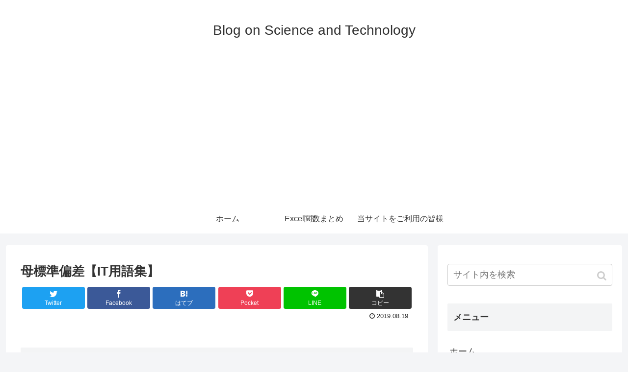

--- FILE ---
content_type: text/html; charset=UTF-8
request_url: https://tech.yokohama/1007/
body_size: 11115
content:
<!doctype html>
<html lang="ja">

<head>
  
  <meta charset="utf-8">

<meta http-equiv="X-UA-Compatible" content="IE=edge">

<meta name="HandheldFriendly" content="True">
<meta name="MobileOptimized" content="320">
<meta name="viewport" content="width=device-width, initial-scale=1.0, viewport-fit=cover"/>



<title>母標準偏差【IT用語集】  |  Blog on Science and Technology</title>
<!-- Jetpack Site Verification Tags -->
<meta name="google-site-verification" content="0MP3iVcyL0o8tmS2vOSlj1EsJhT0NhL_td-jDtCZMzs" />
<meta name="msvalidate.01" content="18133C1CC59C87B2B645592F83869222" />
<link rel='dns-prefetch' href='//ajax.googleapis.com' />
<link rel='dns-prefetch' href='//cdnjs.cloudflare.com' />
<link rel='dns-prefetch' href='//s0.wp.com' />
<link rel='dns-prefetch' href='//secure.gravatar.com' />
<link rel='dns-prefetch' href='//s.w.org' />
<link rel="alternate" type="application/rss+xml" title="Blog on Science and Technology &raquo; フィード" href="https://tech.yokohama/feed/" />
<link rel="alternate" type="application/rss+xml" title="Blog on Science and Technology &raquo; コメントフィード" href="https://tech.yokohama/comments/feed/" />
<link rel="alternate" type="application/rss+xml" title="Blog on Science and Technology &raquo; 母標準偏差【IT用語集】 のコメントのフィード" href="https://tech.yokohama/1007/feed/" />
<link rel='stylesheet' id='cocoon-style-css'  href='https://tech.yokohama/wp-content/themes/cocoon-master/style.css?ver=5.2.21&#038;fver=20210416085046' media='all' />
<style id='cocoon-style-inline-css'>
@media screen and (max-width:480px){.page-body{font-size:16px}}.main{width:860px}.sidebar{width:376px}@media screen and (max-width:1260px){ .wrap{width:auto}.main,.sidebar,.sidebar-left .main,.sidebar-left .sidebar{margin:0 .5%}.main{width:67%}.sidebar{padding:10px;width:30%}.entry-card-thumb{width:38%}.entry-card-content{margin-left:40%}}body::after{content:url(https://tech.yokohama/wp-content/themes/cocoon-master/lib/analytics/access.php?post_id=1007&post_type=post);visibility:hidden;position:absolute;bottom:0;right:0;width:1px;height:1px;overflow:hidden} .toc-checkbox{display:none}.toc-content{visibility:hidden;  height:0;opacity:.2;transition:all .5s ease-out}.toc-checkbox:checked~.toc-content{ visibility:visible;padding-top:.6em;height:100%;opacity:1}.toc-title::after{content:'[開く]';margin-left:.5em;cursor:pointer;font-size:.8em}.toc-title:hover::after{text-decoration:underline}.toc-checkbox:checked+.toc-title::after{content:'[閉じる]'}#respond{display:none}.entry-content>*,.demo .entry-content p{line-height:1.8}.entry-content>*,.demo .entry-content p{margin-top:1.4em;margin-bottom:1.4em}.entry-content>.micro-top{margin-bottom:-1.54em}.entry-content>.micro-balloon{margin-bottom:-1.12em}.entry-content>.micro-bottom{margin-top:-1.54em}.entry-content>.micro-bottom.micro-balloon{margin-top:-1.12em;margin-bottom:1.4em}.blank-box.bb-key-color{border-color:#19448e}.iic-key-color li::before{color:#19448e}.blank-box.bb-tab.bb-key-color::before{background-color:#19448e}.tb-key-color .toggle-button{border:1px solid #19448e;background:#19448e;color:#fff}.tb-key-color .toggle-button::before{color:#ccc}.tb-key-color .toggle-checkbox:checked~.toggle-content{border-color:#19448e}.cb-key-color.caption-box{border-color:#19448e}.cb-key-color .caption-box-label{background-color:#19448e;color:#fff}.tcb-key-color .tab-caption-box-label{background-color:#19448e;color:#fff}.tcb-key-color .tab-caption-box-content{border-color:#19448e}.lb-key-color .label-box-content{border-color:#19448e}.mc-key-color{background-color:#19448e;color:#fff;border:0}.mc-key-color.micro-bottom::after{border-bottom-color:#19448e;border-top-color:transparent}.mc-key-color::before{border-top-color:transparent;border-bottom-color:transparent}.mc-key-color::after{border-top-color:#19448e}.btn-key-color,.btn-wrap.btn-wrap-key-color>a{background-color:#19448e}.has-text-color.has-key-color-color{color:#19448e}.has-background.has-key-color-background-color{background-color:#19448e}.article.page-body,body#tinymce.wp-editor{background-color:#fff}.article.page-body,.editor-post-title__block .editor-post-title__input,body#tinymce.wp-editor{color:#333}
</style>
<link rel='stylesheet' id='cocoon-keyframes-css'  href='https://tech.yokohama/wp-content/themes/cocoon-master/keyframes.css?ver=5.2.21&#038;fver=20210416085046' media='all' />
<link rel='stylesheet' id='font-awesome-style-css'  href='https://tech.yokohama/wp-content/themes/cocoon-master/webfonts/fontawesome/css/font-awesome.min.css?ver=5.2.21&#038;fver=20210416085046' media='all' />
<link rel='stylesheet' id='icomoon-style-css'  href='https://tech.yokohama/wp-content/themes/cocoon-master/webfonts/icomoon/style.css?ver=5.2.21&#038;fver=20210416085046' media='all' />
<link rel='stylesheet' id='baguettebox-style-css'  href='https://tech.yokohama/wp-content/themes/cocoon-master/plugins/baguettebox/dist/baguetteBox.min.css?ver=5.2.21&#038;fver=20210416085046' media='all' />
<link rel='stylesheet' id='slick-theme-style-css'  href='https://tech.yokohama/wp-content/themes/cocoon-master/plugins/slick/slick-theme.css?ver=5.2.21&#038;fver=20210416085046' media='all' />
<link rel='stylesheet' id='cocoon-child-keyframes-css'  href='https://tech.yokohama/wp-content/themes/cocoon-master/keyframes.css?ver=5.2.21&#038;fver=20210416085046' media='all' />
<link rel='stylesheet' id='wp-block-library-css'  href='https://tech.yokohama/wp-includes/css/dist/block-library/style.min.css?ver=5.2.21&#038;fver=20210415111844' media='all' />
<link rel='stylesheet' id='jetpack_css-css'  href='https://tech.yokohama/wp-content/plugins/jetpack/css/jetpack.css?ver=7.4.5&#038;fver=20241014101803' media='all' />
<link rel='shortlink' href='https://wp.me/pb2aX8-gf' />
<script async src="//pagead2.googlesyndication.com/pagead/js/adsbygoogle.js"></script>
<script>
     (adsbygoogle = window.adsbygoogle || []).push({
          google_ad_client: "ca-pub-4755453000108489",
          enable_page_level_ads: true
     });
</script>
<link rel='dns-prefetch' href='//v0.wordpress.com'/>
<style>img#wpstats{display:none}</style><!-- Cocoon site icon -->
<link rel="icon" href="https://tech.yokohama/wp-content/themes/cocoon-master/images/site-icon32x32.png" sizes="32x32" />
<link rel="icon" href="https://tech.yokohama/wp-content/themes/cocoon-master/images/site-icon192x192.png" sizes="192x192" />
<link rel="apple-touch-icon" href="https://tech.yokohama/wp-content/themes/cocoon-master/images/site-icon180x180.png" />
<meta name="msapplication-TileImage" content="https://tech.yokohama/wp-content/themes/cocoon-master/images/site-icon270x270.png" />
<!-- Cocoon canonical -->
<link rel="canonical" href="https://tech.yokohama/1007/">
<!-- Cocoon meta description -->
<meta name="description" content="英語・英文・英訳(English)population standard deviation...">
<!-- Cocoon meta keywords -->
<meta name="keywords" content="IT用語集,アルゴリズムとプログラミング">
<!-- Cocoon JSON-LD -->
<script type="application/ld+json">
{
  "@context": "https://schema.org",
  "@type": "Article",
  "mainEntityOfPage":{
    "@type":"WebPage",
    "@id":"https://tech.yokohama/1007/"
  },
  "headline": "母標準偏差【IT用語集】",
  "image": {
    "@type": "ImageObject",
    "url": "https://tech.yokohama/wp-content/themes/cocoon-master/images/no-image-large.png",
    "width": 800,
    "height": 451
  },
  "datePublished": "2019-08-19T16:43:00+09:00",
  "dateModified": "2019-08-19T16:43:00+09:00",
  "author": {
    "@type": "Person",
    "name": "wpmaster"
  },
  "publisher": {
    "@type": "Organization",
    "name": "Blog on Science and Technology",
    "logo": {
      "@type": "ImageObject",
      "url": "https://tech.yokohama/wp-content/themes/cocoon-master/images/no-amp-logo.png",
      "width": 206,
      "height": 60
    }
  },
  "description": "英語・英文・英訳(English)population standard deviation...…"
}
</script>

<!-- OGP -->
<meta property="og:type" content="article">
<meta property="og:description" content="英語・英文・英訳(English)population standard deviation...">
<meta property="og:title" content="母標準偏差【IT用語集】">
<meta property="og:url" content="https://tech.yokohama/1007/">
<meta property="og:image" content="https://tech.yokohama/wp-content/themes/cocoon-master/screenshot.jpg">
<meta property="og:site_name" content="Blog on Science and Technology">
<meta property="og:locale" content="ja_JP">
<meta property="article:published_time" content="2019-08-19T16:43:00+09:00" />
<meta property="article:modified_time" content="2019-08-19T16:43:00+09:00" />
<meta property="article:section" content="IT用語集">
<meta property="article:section" content="アルゴリズムとプログラミング">
<!-- /OGP -->

<!-- Twitter Card -->
<meta name="twitter:card" content="summary_large_image">
<meta name="twitter:description" content="英語・英文・英訳(English)population standard deviation...">
<meta name="twitter:title" content="母標準偏差【IT用語集】">
<meta name="twitter:url" content="https://tech.yokohama/1007/">
<meta name="twitter:image" content="https://tech.yokohama/wp-content/themes/cocoon-master/screenshot.jpg">
<meta name="twitter:domain" content="tech.yokohama">
<!-- /Twitter Card -->



<script>
	// document.addEventListener('DOMContentLoaded', function() {
	// 	if ('serviceWorker' in navigator) {
	// 		navigator.serviceWorker.getRegistration()
	// 			.then(registration => {
	// 				registration.unregister();
	// 		})
	// 	}
	// }, false);
</script>


</head>

<body class="post-template-default single single-post postid-1007 single-format-standard public-page page-body categoryid-23 categoryid-38 ff-yu-gothic fz-18px fw-400 hlt-center-logo-wrap ect-entry-card-wrap rect-entry-card-wrap  no-scrollable-sidebar no-scrollable-main sidebar-right mblt-footer-mobile-buttons scrollable-mobile-buttons author-admin mobile-button-fmb no-mobile-sidebar no-thumbnail no-post-author no-sp-snippet" itemscope itemtype="https://schema.org/WebPage">






<div id="container" class="container cf">
  
<div id="header-container" class="header-container">
  <div class="header-container-in hlt-center-logo">
    <header id="header" class="header cf" itemscope itemtype="https://schema.org/WPHeader">

      <div id="header-in" class="header-in wrap cf" itemscope itemtype="https://schema.org/WebSite">

        
<div class="tagline" itemprop="alternativeHeadline"></div>

        
        <div class="logo logo-header logo-text"><a href="https://tech.yokohama" class="site-name site-name-text-link" itemprop="url"><span class="site-name-text" itemprop="name about">Blog on Science and Technology</span></a></div>
        
        
      </div>

    </header>

    <!-- Navigation -->
<nav id="navi" class="navi cf" itemscope itemtype="https://schema.org/SiteNavigationElement">
  <div id="navi-in" class="navi-in wrap cf">
    <ul id="menu-main" class="menu-header"><li id="menu-item-9" class="menu-item menu-item-type-custom menu-item-object-custom menu-item-home"><a href="https://tech.yokohama/"><div class="caption-wrap"><div class="item-label">ホーム</div></div></a></li>
<li id="menu-item-339" class="menu-item menu-item-type-post_type menu-item-object-page"><a href="https://tech.yokohama/excel-function/"><div class="caption-wrap"><div class="item-label">Excel関数まとめ</div></div></a></li>
<li id="menu-item-26" class="menu-item menu-item-type-post_type menu-item-object-page"><a href="https://tech.yokohama/%e5%85%8d%e8%b2%ac%e4%ba%8b%e9%a0%85/"><div class="caption-wrap"><div class="item-label">当サイトをご利用の皆様へ</div></div></a></li>
</ul>      </div><!-- /#navi-in -->
</nav>
<!-- /Navigation -->
  </div><!-- /.header-container-in -->
</div><!-- /.header-container -->

  
  

  
  
  
  
  
  <div id="content" class="content cf">

    <div id="content-in" class="content-in wrap">

        <main id="main" class="main" itemscope itemtype="https://schema.org/Blog">



<article id="post-1007" class="article post-1007 post type-post status-publish format-standard hentry category-glossary-of-it-terms-post category-38-post" itemscope="itemscope" itemprop="blogPost" itemtype="https://schema.org/BlogPosting">
  
      
      
      <header class="article-header entry-header">
        <h1 class="entry-title" itemprop="headline">
          母標準偏差【IT用語集】        </h1>

        
        
        <div class="eye-catch-wrap display-none">
<figure class="eye-catch" itemprop="image" itemscope itemtype="https://schema.org/ImageObject">
   <img src="https://tech.yokohama/wp-content/themes/cocoon-master/screenshot.jpg" width="880" height="660" alt="">  <meta itemprop="url" content="https://tech.yokohama/wp-content/themes/cocoon-master/screenshot.jpg">
  <meta itemprop="width" content="880">
  <meta itemprop="height" content="660">
  </figure>
</div>

        <div class="sns-share ss-col-6 ss-high-and-low-lc bc-brand-color sbc-hide ss-top">
  
  <div class="sns-share-buttons sns-buttons">
          <a href="https://twitter.com/intent/tweet?text=%E6%AF%8D%E6%A8%99%E6%BA%96%E5%81%8F%E5%B7%AE%E3%80%90IT%E7%94%A8%E8%AA%9E%E9%9B%86%E3%80%91&amp;url=https%3A%2F%2Ftech.yokohama%2F1007%2F" class="share-button twitter-button twitter-share-button-sq" target="_blank" rel="nofollow noopener noreferrer"><span class="social-icon icon-twitter"></span><span class="button-caption">Twitter</span><span class="share-count twitter-share-count"></span></a>
    
          <a href="//www.facebook.com/sharer/sharer.php?u=https%3A%2F%2Ftech.yokohama%2F1007%2F&amp;t=%E6%AF%8D%E6%A8%99%E6%BA%96%E5%81%8F%E5%B7%AE%E3%80%90IT%E7%94%A8%E8%AA%9E%E9%9B%86%E3%80%91" class="share-button facebook-button facebook-share-button-sq" target="_blank" rel="nofollow noopener noreferrer"><span class="social-icon icon-facebook"></span><span class="button-caption">Facebook</span><span class="share-count facebook-share-count"></span></a>
    
          <a href="//b.hatena.ne.jp/entry/s/tech.yokohama/1007/" class="share-button hatebu-button hatena-bookmark-button hatebu-share-button-sq" data-hatena-bookmark-layout="simple" title="母標準偏差【IT用語集】" target="_blank" rel="nofollow noopener noreferrer"><span class="social-icon icon-hatena"></span><span class="button-caption">はてブ</span><span class="share-count hatebu-share-count"></span></a>
    
    
          <a href="//getpocket.com/edit?url=https://tech.yokohama/1007/" class="share-button pocket-button pocket-share-button-sq" target="_blank" rel="nofollow noopener noreferrer"><span class="social-icon icon-pocket"></span><span class="button-caption">Pocket</span><span class="share-count pocket-share-count"></span></a>
    
          <a href="//timeline.line.me/social-plugin/share?url=https%3A%2F%2Ftech.yokohama%2F1007%2F" class="share-button line-button line-share-button-sq" target="_blank" rel="nofollow noopener noreferrer"><span class="social-icon icon-line"></span><span class="button-caption">LINE</span><span class="share-count line-share-count"></span></a>
    
    
    
          <a href="javascript:void(0)" class="share-button copy-button copy-share-button-sq" rel="nofollow noopener noreferrer" data-clipboard-text="母標準偏差【IT用語集】 https://tech.yokohama/1007/"><span class="social-icon icon-copy"></span><span class="button-caption">コピー</span><span class="share-count copy-share-count"></span></a>
    
  </div><!-- /.sns-share-buttons -->

</div><!-- /.sns-share -->


        <div class="date-tags">
  <span class="post-date"><time class="entry-date date published updated" datetime="2019-08-19T16:43:00+09:00" itemprop="datePublished dateModified">2019.08.19</time></span>
  </div>

        
         
        
        
      </header>

      <div class="entry-content cf" itemprop="mainEntityOfPage">
      <h2>英語・英文・英訳(English)</h2>
<p>population standard deviation</p>
      </div>

      
      <footer class="article-footer entry-footer">

        
        
        
        
<div class="entry-categories-tags ctdt-one-row">
  <div class="entry-categories"><a class="cat-link cat-link-23" href="https://tech.yokohama/category/glossary-of-it-terms/">IT用語集</a><a class="cat-link cat-link-38" href="https://tech.yokohama/category/glossary-of-it-terms/%e3%82%a2%e3%83%ab%e3%82%b4%e3%83%aa%e3%82%ba%e3%83%a0%e3%81%a8%e3%83%97%e3%83%ad%e3%82%b0%e3%83%a9%e3%83%9f%e3%83%b3%e3%82%b0/">アルゴリズムとプログラミング</a></div>
  <div class="entry-tags"></div>
</div>

        
        
        
        
        <div class="sns-share ss-col-3 bc-brand-color sbc-hide ss-bottom">
      <div class="sns-share-message">シェアする</div>
  
  <div class="sns-share-buttons sns-buttons">
          <a href="https://twitter.com/intent/tweet?text=%E6%AF%8D%E6%A8%99%E6%BA%96%E5%81%8F%E5%B7%AE%E3%80%90IT%E7%94%A8%E8%AA%9E%E9%9B%86%E3%80%91&amp;url=https%3A%2F%2Ftech.yokohama%2F1007%2F" class="share-button twitter-button twitter-share-button-sq" target="_blank" rel="nofollow noopener noreferrer"><span class="social-icon icon-twitter"></span><span class="button-caption">Twitter</span><span class="share-count twitter-share-count"></span></a>
    
          <a href="//www.facebook.com/sharer/sharer.php?u=https%3A%2F%2Ftech.yokohama%2F1007%2F&amp;t=%E6%AF%8D%E6%A8%99%E6%BA%96%E5%81%8F%E5%B7%AE%E3%80%90IT%E7%94%A8%E8%AA%9E%E9%9B%86%E3%80%91" class="share-button facebook-button facebook-share-button-sq" target="_blank" rel="nofollow noopener noreferrer"><span class="social-icon icon-facebook"></span><span class="button-caption">Facebook</span><span class="share-count facebook-share-count"></span></a>
    
          <a href="//b.hatena.ne.jp/entry/s/tech.yokohama/1007/" class="share-button hatebu-button hatena-bookmark-button hatebu-share-button-sq" data-hatena-bookmark-layout="simple" title="母標準偏差【IT用語集】" target="_blank" rel="nofollow noopener noreferrer"><span class="social-icon icon-hatena"></span><span class="button-caption">はてブ</span><span class="share-count hatebu-share-count"></span></a>
    
    
          <a href="//getpocket.com/edit?url=https://tech.yokohama/1007/" class="share-button pocket-button pocket-share-button-sq" target="_blank" rel="nofollow noopener noreferrer"><span class="social-icon icon-pocket"></span><span class="button-caption">Pocket</span><span class="share-count pocket-share-count"></span></a>
    
          <a href="//timeline.line.me/social-plugin/share?url=https%3A%2F%2Ftech.yokohama%2F1007%2F" class="share-button line-button line-share-button-sq" target="_blank" rel="nofollow noopener noreferrer"><span class="social-icon icon-line"></span><span class="button-caption">LINE</span><span class="share-count line-share-count"></span></a>
    
    
    
          <a href="javascript:void(0)" class="share-button copy-button copy-share-button-sq" rel="nofollow noopener noreferrer" data-clipboard-text="母標準偏差【IT用語集】 https://tech.yokohama/1007/"><span class="social-icon icon-copy"></span><span class="button-caption">コピー</span><span class="share-count copy-share-count"></span></a>
    
  </div><!-- /.sns-share-buttons -->

</div><!-- /.sns-share -->

        
        
        
        
        <div class="footer-meta">
  <div class="author-info">
    <a href="https://tech.yokohama/author/wpmaster/" class="author-link">
      <span class="post-author vcard author" itemprop="editor author creator copyrightHolder" itemscope itemtype="https://schema.org/Person">
        <span class="author-name fn" itemprop="name">wpmaster</span>
      </span>
    </a>
  </div>
</div>

        <!-- publisher設定 -->
                <div class="publisher" itemprop="publisher" itemscope itemtype="https://schema.org/Organization">
            <div itemprop="logo" itemscope itemtype="https://schema.org/ImageObject">
              <img src="https://tech.yokohama/wp-content/themes/cocoon-master/images/no-amp-logo.png" width="206" height="60" alt="">
              <meta itemprop="url" content="https://tech.yokohama/wp-content/themes/cocoon-master/images/no-amp-logo.png">
              <meta itemprop="width" content="206">
              <meta itemprop="height" content="60">
            </div>
            <div itemprop="name">Blog on Science and Technology</div>
        </div>
      </footer>

    </article>


<div class="under-entry-content">

  
  <aside id="related-entries" class="related-entries rect-entry-card">
  <h2 class="related-entry-heading">
    <span class="related-entry-main-heading main-caption">
      関連記事    </span>
      </h2>
  <div class="related-list">
                 <a href="https://tech.yokohama/6606/" class="related-entry-card-wrap a-wrap border-element cf" title="医療情報システム【IT用語集】">
<article class="related-entry-card e-card cf">

  <figure class="related-entry-card-thumb card-thumb e-card-thumb">
        <img src="https://tech.yokohama/wp-content/themes/cocoon-master/images/no-image-160.png" alt="" class="no-image related-entry-card-no-image" width="160" height="90" />
        <span class="cat-label cat-label-23">IT用語集</span>  </figure><!-- /.related-entry-thumb -->

  <div class="related-entry-card-content card-content e-card-content">
    <h3 class="related-entry-card-title card-title e-card-title">
      医療情報システム【IT用語集】    </h3>
        <div class="related-entry-card-snippet card-snippet e-card-snippet">
      英語・英文・英訳(English)medical information system





































...    </div>
        <div class="related-entry-card-meta card-meta e-card-meta">
      <div class="related-entry-card-info e-card-info">
                              </div>
    </div>

  </div><!-- /.related-entry-card-content -->



</article><!-- /.related-entry-card -->
</a><!-- /.related-entry-card-wrap -->
           <a href="https://tech.yokohama/5573/" class="related-entry-card-wrap a-wrap border-element cf" title="スコープ【IT用語集】">
<article class="related-entry-card e-card cf">

  <figure class="related-entry-card-thumb card-thumb e-card-thumb">
        <img src="https://tech.yokohama/wp-content/themes/cocoon-master/images/no-image-160.png" alt="" class="no-image related-entry-card-no-image" width="160" height="90" />
        <span class="cat-label cat-label-23">IT用語集</span>  </figure><!-- /.related-entry-thumb -->

  <div class="related-entry-card-content card-content e-card-content">
    <h3 class="related-entry-card-title card-title e-card-title">
      スコープ【IT用語集】    </h3>
        <div class="related-entry-card-snippet card-snippet e-card-snippet">
      英語・英文・英訳(English)scope
















































...    </div>
        <div class="related-entry-card-meta card-meta e-card-meta">
      <div class="related-entry-card-info e-card-info">
                              </div>
    </div>

  </div><!-- /.related-entry-card-content -->



</article><!-- /.related-entry-card -->
</a><!-- /.related-entry-card-wrap -->
           <a href="https://tech.yokohama/1601/" class="related-entry-card-wrap a-wrap border-element cf" title="ページアウト【IT用語集】">
<article class="related-entry-card e-card cf">

  <figure class="related-entry-card-thumb card-thumb e-card-thumb">
        <img src="https://tech.yokohama/wp-content/themes/cocoon-master/images/no-image-160.png" alt="" class="no-image related-entry-card-no-image" width="160" height="90" />
        <span class="cat-label cat-label-23">IT用語集</span>  </figure><!-- /.related-entry-thumb -->

  <div class="related-entry-card-content card-content e-card-content">
    <h3 class="related-entry-card-title card-title e-card-title">
      ページアウト【IT用語集】    </h3>
        <div class="related-entry-card-snippet card-snippet e-card-snippet">
      英語・英文・英訳(English)page-out














































...    </div>
        <div class="related-entry-card-meta card-meta e-card-meta">
      <div class="related-entry-card-info e-card-info">
                              </div>
    </div>

  </div><!-- /.related-entry-card-content -->



</article><!-- /.related-entry-card -->
</a><!-- /.related-entry-card-wrap -->
           <a href="https://tech.yokohama/6412/" class="related-entry-card-wrap a-wrap border-element cf" title="3C（Customer，Competitor，Company）分析【IT用語集】">
<article class="related-entry-card e-card cf">

  <figure class="related-entry-card-thumb card-thumb e-card-thumb">
        <img src="https://tech.yokohama/wp-content/themes/cocoon-master/images/no-image-160.png" alt="" class="no-image related-entry-card-no-image" width="160" height="90" />
        <span class="cat-label cat-label-23">IT用語集</span>  </figure><!-- /.related-entry-thumb -->

  <div class="related-entry-card-content card-content e-card-content">
    <h3 class="related-entry-card-title card-title e-card-title">
      3C（Customer，Competitor，Company）分析【IT用語集】    </h3>
        <div class="related-entry-card-snippet card-snippet e-card-snippet">
      英語・英文・英訳(English)3C (Customer, Competitor and Company) analysis



























...    </div>
        <div class="related-entry-card-meta card-meta e-card-meta">
      <div class="related-entry-card-info e-card-info">
                              </div>
    </div>

  </div><!-- /.related-entry-card-content -->



</article><!-- /.related-entry-card -->
</a><!-- /.related-entry-card-wrap -->
           <a href="https://tech.yokohama/5684/" class="related-entry-card-wrap a-wrap border-element cf" title="プロジェクト調達マネジメントの目的と考え方【IT用語集】">
<article class="related-entry-card e-card cf">

  <figure class="related-entry-card-thumb card-thumb e-card-thumb">
        <img src="https://tech.yokohama/wp-content/themes/cocoon-master/images/no-image-160.png" alt="" class="no-image related-entry-card-no-image" width="160" height="90" />
        <span class="cat-label cat-label-23">IT用語集</span>  </figure><!-- /.related-entry-thumb -->

  <div class="related-entry-card-content card-content e-card-content">
    <h3 class="related-entry-card-title card-title e-card-title">
      プロジェクト調達マネジメントの目的と考え方【IT用語集】    </h3>
        <div class="related-entry-card-snippet card-snippet e-card-snippet">
      英語・英文・英訳(English)purpose and concept of project procurement management
























...    </div>
        <div class="related-entry-card-meta card-meta e-card-meta">
      <div class="related-entry-card-info e-card-info">
                              </div>
    </div>

  </div><!-- /.related-entry-card-content -->



</article><!-- /.related-entry-card -->
</a><!-- /.related-entry-card-wrap -->
           <a href="https://tech.yokohama/5485/" class="related-entry-card-wrap a-wrap border-element cf" title="正確性【IT用語集】">
<article class="related-entry-card e-card cf">

  <figure class="related-entry-card-thumb card-thumb e-card-thumb">
        <img src="https://tech.yokohama/wp-content/themes/cocoon-master/images/no-image-160.png" alt="" class="no-image related-entry-card-no-image" width="160" height="90" />
        <span class="cat-label cat-label-23">IT用語集</span>  </figure><!-- /.related-entry-thumb -->

  <div class="related-entry-card-content card-content e-card-content">
    <h3 class="related-entry-card-title card-title e-card-title">
      正確性【IT用語集】    </h3>
        <div class="related-entry-card-snippet card-snippet e-card-snippet">
      英語・英文・英訳(English)accuracy














































...    </div>
        <div class="related-entry-card-meta card-meta e-card-meta">
      <div class="related-entry-card-info e-card-info">
                              </div>
    </div>

  </div><!-- /.related-entry-card-content -->



</article><!-- /.related-entry-card -->
</a><!-- /.related-entry-card-wrap -->
    
      </div>
</aside>

  
  
  <div id="pager-post-navi" class="pager-post-navi post-navi-default cf">
<a href="https://tech.yokohama/427/" title="Excelのファイル保存時の「ドキュメント検査機能では～」を表示させない方法" class="prev-post a-wrap border-element cf">
        <figure class="prev-post-thumb card-thumb"><img src="https://tech.yokohama/wp-content/themes/cocoon-master/images/no-image-160.png" alt="" class="no-image post-navi-no-image" srcset="https://tech.yokohama/wp-content/themes/cocoon-master/images/no-image-160.png 120w" width="120" height="68" sizes="(max-width: 120px) 120vw, 68px" /></figure>
        <div class="prev-post-title">Excelのファイル保存時の「ドキュメント検査機能では～」を表示させない方法</div></a><a href="https://tech.yokohama/7432/" title="巨大IT企業群の頭字語(Acronyms for big tech companies)" class="next-post a-wrap cf">
        <figure class="next-post-thumb card-thumb">
        <img src="https://tech.yokohama/wp-content/themes/cocoon-master/images/no-image-160.png" alt="" class="no-image post-navi-no-image" srcset="https://tech.yokohama/wp-content/themes/cocoon-master/images/no-image-160.png 120w" width="120" height="68" sizes="(max-width: 120px) 120vw, 68px" /></figure>
<div class="next-post-title">巨大IT企業群の頭字語(Acronyms for big tech companies)</div></a></div><!-- /.pager-post-navi -->

  <!-- comment area -->
<div id="comment-area" class="comment-area">
  <section class="comment-list">
    <h2 id="comments" class="comment-title">
      コメント          </h2>

      </section>
  <aside class="comment-form">      <button id="comment-reply-btn" class="comment-btn key-btn">コメントを書き込む</button>
    	<div id="respond" class="comment-respond">
		<h3 id="reply-title" class="comment-reply-title">コメントをどうぞ <small><a rel="nofollow" id="cancel-comment-reply-link" href="/1007/#respond" style="display:none;">コメントをキャンセル</a></small></h3>			<form action="https://tech.yokohama/wp-comments-post.php" method="post" id="commentform" class="comment-form">
				<p class="comment-notes"><span id="email-notes">メールアドレスが公開されることはありません。</span> <span class="required">*</span> が付いている欄は必須項目です</p><p class="comment-form-comment"><label for="comment">コメント</label> <textarea id="comment" name="comment" cols="45" rows="8" maxlength="65525" required="required"></textarea></p><p class="comment-form-author"><label for="author">名前 <span class="required">*</span></label> <input id="author" name="author" type="text" value="" size="30" maxlength="245" required='required' /></p>
<p class="comment-form-email"><label for="email">メール <span class="required">*</span></label> <input id="email" name="email" type="text" value="" size="30" maxlength="100" aria-describedby="email-notes" required='required' /></p>
<p class="comment-form-url"><label for="url">サイト</label> <input id="url" name="url" type="text" value="" size="30" maxlength="200" /></p>
<p class="comment-subscription-form"><input type="checkbox" name="subscribe_comments" id="subscribe_comments" value="subscribe" style="width: auto; -moz-appearance: checkbox; -webkit-appearance: checkbox;" /> <label class="subscribe-label" id="subscribe-label" for="subscribe_comments">新しいコメントをメールで通知</label></p><p class="comment-subscription-form"><input type="checkbox" name="subscribe_blog" id="subscribe_blog" value="subscribe" style="width: auto; -moz-appearance: checkbox; -webkit-appearance: checkbox;" /> <label class="subscribe-label" id="subscribe-blog-label" for="subscribe_blog">新しい投稿をメールで受け取る</label></p><p class="form-submit"><input name="submit" type="submit" id="submit" class="submit" value="コメントを送信" /> <input type='hidden' name='comment_post_ID' value='1007' id='comment_post_ID' />
<input type='hidden' name='comment_parent' id='comment_parent' value='0' />
</p>			</form>
			</div><!-- #respond -->
	</aside></div><!-- /.comment area -->


  
  
</div>

<div id="breadcrumb" class="breadcrumb breadcrumb-category sbp-main-bottom" itemscope itemtype="https://schema.org/BreadcrumbList"><div class="breadcrumb-home" itemscope itemtype="https://schema.org/ListItem" itemprop="itemListElement"><span class="fa fa-home fa-fw"></span><a href="https://tech.yokohama" itemprop="item"><span itemprop="name">ホーム</span></a><meta itemprop="position" content="1" /><span class="sp"><span class="fa fa-angle-right"></span></span></div><div class="breadcrumb-item" itemscope itemtype="https://schema.org/ListItem" itemprop="itemListElement"><span class="fa fa-folder fa-fw"></span><a href="https://tech.yokohama/category/glossary-of-it-terms/" itemprop="item"><span itemprop="name">IT用語集</span></a><meta itemprop="position" content="2" /></div></div><!-- /#breadcrumb -->

          </main>

        <div id="sidebar" class="sidebar nwa cf" role="complementary">

  
	<aside id="search-2" class="widget widget-sidebar widget-sidebar-standard widget_search"><form class="search-box input-box" method="get" action="https://tech.yokohama/">
  <input type="text" placeholder="サイト内を検索" name="s" class="search-edit" aria-label="input">
  <button type="submit" class="search-submit" role="button" aria-label="button"></button>
</form>
</aside><aside id="nav_menu-3" class="widget widget-sidebar widget-sidebar-standard widget_nav_menu"><h3 class="widget-sidebar-title widget-title">メニュー</h3><div class="menu-main-container"><ul id="menu-main-1" class="menu"><li id="menu-item-9" class="menu-item menu-item-type-custom menu-item-object-custom menu-item-home menu-item-9"><a href="https://tech.yokohama/">ホーム</a></li>
<li id="menu-item-339" class="menu-item menu-item-type-post_type menu-item-object-page menu-item-339"><a href="https://tech.yokohama/excel-function/">Excel関数まとめ</a></li>
<li id="menu-item-26" class="menu-item menu-item-type-post_type menu-item-object-page menu-item-26"><a href="https://tech.yokohama/%e5%85%8d%e8%b2%ac%e4%ba%8b%e9%a0%85/">当サイトをご利用の皆様へ</a></li>
</ul></div></aside><aside id="categories-2" class="widget widget-sidebar widget-sidebar-standard widget_categories"><h3 class="widget-sidebar-title widget-title">カテゴリー</h3>		<ul>
				<li class="cat-item cat-item-26"><a class="cf" href="https://tech.yokohama/category/excel/">Excel</a>
</li>
	<li class="cat-item cat-item-23"><a class="cf" href="https://tech.yokohama/category/glossary-of-it-terms/">IT用語集</a>
<ul class='children'>
	<li class="cat-item cat-item-38"><a class="cf" href="https://tech.yokohama/category/glossary-of-it-terms/%e3%82%a2%e3%83%ab%e3%82%b4%e3%83%aa%e3%82%ba%e3%83%a0%e3%81%a8%e3%83%97%e3%83%ad%e3%82%b0%e3%83%a9%e3%83%9f%e3%83%b3%e3%82%b0/">アルゴリズムとプログラミング</a>
</li>
	<li class="cat-item cat-item-39"><a class="cf" href="https://tech.yokohama/category/glossary-of-it-terms/%e3%82%b3%e3%83%b3%e3%83%94%e3%83%a5%e3%83%bc%e3%82%bf%e6%a7%8b%e6%88%90%e8%a6%81%e7%b4%a0/">コンピュータ構成要素</a>
</li>
	<li class="cat-item cat-item-51"><a class="cf" href="https://tech.yokohama/category/glossary-of-it-terms/%e3%82%b5%e3%83%bc%e3%83%93%e3%82%b9%e3%83%9e%e3%83%8d%e3%82%b8%e3%83%a1%e3%83%b3%e3%83%88/">サービスマネジメント</a>
</li>
	<li class="cat-item cat-item-54"><a class="cf" href="https://tech.yokohama/category/glossary-of-it-terms/%e3%82%b7%e3%82%b9%e3%83%86%e3%83%a0%e4%bc%81%e7%94%bb/">システム企画</a>
</li>
	<li class="cat-item cat-item-53"><a class="cf" href="https://tech.yokohama/category/glossary-of-it-terms/%e3%82%b7%e3%82%b9%e3%83%86%e3%83%a0%e6%88%a6%e7%95%a5/">システム戦略</a>
</li>
	<li class="cat-item cat-item-40"><a class="cf" href="https://tech.yokohama/category/glossary-of-it-terms/%e3%82%b7%e3%82%b9%e3%83%86%e3%83%a0%e6%a7%8b%e6%88%90%e8%a6%81%e7%b4%a0/">システム構成要素</a>
</li>
	<li class="cat-item cat-item-52"><a class="cf" href="https://tech.yokohama/category/glossary-of-it-terms/%e3%82%b7%e3%82%b9%e3%83%86%e3%83%a0%e7%9b%a3%e6%9f%bb/">システム監査</a>
</li>
	<li class="cat-item cat-item-48"><a class="cf" href="https://tech.yokohama/category/glossary-of-it-terms/%e3%82%b7%e3%82%b9%e3%83%86%e3%83%a0%e9%96%8b%e7%99%ba%e6%8a%80%e8%a1%93/">システム開発技術</a>
</li>
	<li class="cat-item cat-item-47"><a class="cf" href="https://tech.yokohama/category/glossary-of-it-terms/%e3%82%bb%e3%82%ad%e3%83%a5%e3%83%aa%e3%83%86%e3%82%a3/">セキュリティ</a>
</li>
	<li class="cat-item cat-item-41"><a class="cf" href="https://tech.yokohama/category/glossary-of-it-terms/%e3%82%bd%e3%83%95%e3%83%88%e3%82%a6%e3%82%a7%e3%82%a2/">ソフトウェア</a>
</li>
	<li class="cat-item cat-item-49"><a class="cf" href="https://tech.yokohama/category/glossary-of-it-terms/%e3%82%bd%e3%83%95%e3%83%88%e3%82%a6%e3%82%a7%e3%82%a2%e9%96%8b%e7%99%ba%e7%ae%a1%e7%90%86%e6%8a%80%e8%a1%93/">ソフトウェア開発管理技術</a>
</li>
	<li class="cat-item cat-item-45"><a class="cf" href="https://tech.yokohama/category/glossary-of-it-terms/%e3%83%87%e3%83%bc%e3%82%bf%e3%83%99%e3%83%bc%e3%82%b9/">データベース</a>
</li>
	<li class="cat-item cat-item-46"><a class="cf" href="https://tech.yokohama/category/glossary-of-it-terms/%e3%83%8d%e3%83%83%e3%83%88%e3%83%af%e3%83%bc%e3%82%af/">ネットワーク</a>
</li>
	<li class="cat-item cat-item-42"><a class="cf" href="https://tech.yokohama/category/glossary-of-it-terms/%e3%83%8f%e3%83%bc%e3%83%89%e3%82%a6%e3%82%a7%e3%82%a2/">ハードウェア</a>
</li>
	<li class="cat-item cat-item-57"><a class="cf" href="https://tech.yokohama/category/glossary-of-it-terms/%e3%83%93%e3%82%b8%e3%83%8d%e3%82%b9%e3%82%a4%e3%83%b3%e3%83%80%e3%82%b9%e3%83%88%e3%83%aa/">ビジネスインダストリ</a>
</li>
	<li class="cat-item cat-item-43"><a class="cf" href="https://tech.yokohama/category/glossary-of-it-terms/%e3%83%92%e3%83%a5%e3%83%bc%e3%83%9e%e3%83%b3%e3%82%a4%e3%83%b3%e3%82%bf%e3%83%95%e3%82%a7%e3%83%bc%e3%82%b9/">ヒューマンインタフェース</a>
</li>
	<li class="cat-item cat-item-50"><a class="cf" href="https://tech.yokohama/category/glossary-of-it-terms/%e3%83%97%e3%83%ad%e3%82%b8%e3%82%a7%e3%82%af%e3%83%88%e3%83%9e%e3%83%8d%e3%82%b8%e3%83%a1%e3%83%b3%e3%83%88/">プロジェクトマネジメント</a>
</li>
	<li class="cat-item cat-item-44"><a class="cf" href="https://tech.yokohama/category/glossary-of-it-terms/%e3%83%9e%e3%83%ab%e3%83%81%e3%83%a1%e3%83%87%e3%82%a3%e3%82%a2/">マルチメディア</a>
</li>
	<li class="cat-item cat-item-58"><a class="cf" href="https://tech.yokohama/category/glossary-of-it-terms/%e4%bc%81%e6%a5%ad%e6%b4%bb%e5%8b%95/">企業活動</a>
</li>
	<li class="cat-item cat-item-37"><a class="cf" href="https://tech.yokohama/category/glossary-of-it-terms/%e5%9f%ba%e7%a4%8e%e7%90%86%e8%ab%96/">基礎理論</a>
</li>
	<li class="cat-item cat-item-56"><a class="cf" href="https://tech.yokohama/category/glossary-of-it-terms/%e6%8a%80%e8%a1%93%e6%88%a6%e7%95%a5%e3%83%9e%e3%83%8d%e3%82%b8%e3%83%a1%e3%83%b3%e3%83%88/">技術戦略マネジメント</a>
</li>
	<li class="cat-item cat-item-59"><a class="cf" href="https://tech.yokohama/category/glossary-of-it-terms/%e6%b3%95%e5%8b%99/">法務</a>
</li>
	<li class="cat-item cat-item-55"><a class="cf" href="https://tech.yokohama/category/glossary-of-it-terms/%e7%b5%8c%e5%96%b6%e6%88%a6%e7%95%a5%e3%83%9e%e3%83%8d%e3%82%b8%e3%83%a1%e3%83%b3%e3%83%88/">経営戦略マネジメント</a>
</li>
</ul>
</li>
	<li class="cat-item cat-item-21"><a class="cf" href="https://tech.yokohama/category/wordpress/">WordPress（ワードプレス）</a>
</li>
	<li class="cat-item cat-item-25"><a class="cf" href="https://tech.yokohama/category/copy-and-paste/">コピペ用リスト</a>
<ul class='children'>
	<li class="cat-item cat-item-65"><a class="cf" href="https://tech.yokohama/category/copy-and-paste/%e5%9c%b0%e5%90%8d%e3%81%ae%e4%b8%80%e8%a6%a7/">地名の一覧</a>
</li>
	<li class="cat-item cat-item-64"><a class="cf" href="https://tech.yokohama/category/copy-and-paste/%e6%96%b0%e5%b9%b9%e7%b7%9a%e3%81%ae%e9%a7%85%e5%90%8d%e4%b8%80%e8%a6%a7/">新幹線の駅名一覧</a>
</li>
</ul>
</li>
	<li class="cat-item cat-item-20"><a class="cf" href="https://tech.yokohama/category/%e3%82%b7%e3%83%a7%e3%83%bc%e3%83%88%e3%82%ab%e3%83%83%e3%83%88%e3%82%ad%e3%83%bc/">ショートカットキー</a>
</li>
	<li class="cat-item cat-item-24"><a class="cf" href="https://tech.yokohama/category/information-bank/">情報銀行</a>
</li>
	<li class="cat-item cat-item-60"><a class="cf" href="https://tech.yokohama/category/%e7%84%a1%e7%b7%9a%e5%be%93%e4%ba%8b%e8%80%85%e3%81%ab%e5%bf%85%e8%a6%81%e3%81%aa%e7%9f%a5%e8%ad%98/">無線従事者に必要な知識</a>
<ul class='children'>
	<li class="cat-item cat-item-62"><a class="cf" href="https://tech.yokohama/category/%e7%84%a1%e7%b7%9a%e5%be%93%e4%ba%8b%e8%80%85%e3%81%ab%e5%bf%85%e8%a6%81%e3%81%aa%e7%9f%a5%e8%ad%98/%e7%a9%ba%e4%b8%ad%e7%b7%9a%e7%b3%bb%ef%bc%88%e3%82%a2%e3%83%b3%e3%83%86%e3%83%8a%e3%82%b7%e3%82%b9%e3%83%86%e3%83%a0%ef%bc%89%e7%ad%89/">空中線系（アンテナシステム）等</a>
</li>
</ul>
</li>
	<li class="cat-item cat-item-1"><a class="cf" href="https://tech.yokohama/category/%e9%9b%91%e8%a8%98/">雑記</a>
</li>
	<li class="cat-item cat-item-63"><a class="cf" href="https://tech.yokohama/category/%e9%9b%bb%e6%b0%97/">電気</a>
</li>
		</ul>
			</aside>		<aside id="recent-posts-2" class="widget widget-sidebar widget-sidebar-standard widget_recent_entries">		<h3 class="widget-sidebar-title widget-title">最近の記事</h3>		<ul>
											<li>
					<a href="https://tech.yokohama/7598/">東京23区一覧【コピペ用】</a>
									</li>
											<li>
					<a href="https://tech.yokohama/7591/">山陽新幹線・九州新幹線の駅名一覧【コピペ用】</a>
									</li>
											<li>
					<a href="https://tech.yokohama/7589/">東海道新幹線・山陽新幹線の駅名一覧【コピペ用】</a>
									</li>
											<li>
					<a href="https://tech.yokohama/7586/">北陸新幹線の駅名一覧【コピペ用】</a>
									</li>
											<li>
					<a href="https://tech.yokohama/7581/">上越新幹線の駅名一覧【コピペ用】</a>
									</li>
											<li>
					<a href="https://tech.yokohama/7577/">秋田新幹線の駅名一覧【コピペ用】</a>
									</li>
											<li>
					<a href="https://tech.yokohama/7575/">山形新幹線の駅名一覧【コピペ用】</a>
									</li>
											<li>
					<a href="https://tech.yokohama/7573/">西九州新幹線の駅名一覧【コピペ用】</a>
									</li>
											<li>
					<a href="https://tech.yokohama/7565/">東北新幹線・北海道新幹線の駅名一覧【コピペ用】</a>
									</li>
											<li>
					<a href="https://tech.yokohama/7551/">リングスリーブと電線の組み合わせ</a>
									</li>
					</ul>
		</aside><aside id="top-posts-2" class="widget widget-sidebar widget-sidebar-standard widget_top-posts"><h3 class="widget-sidebar-title widget-title">人気のページ</h3><ul>				<li>
										<a href="https://tech.yokohama/7598/" class="bump-view" data-bump-view="tp">
						東京23区一覧【コピペ用】					</a>
										</li>
				</ul></aside>
  
  
</div>

      </div>

    </div>

    
    
    
    <footer id="footer" class="footer footer-container nwa" itemscope itemtype="https://schema.org/WPFooter">

      <div id="footer-in" class="footer-in wrap cf">

        
        
        
<div class="footer-bottom fdt-logo fnm-text-width cf">
  <div class="footer-bottom-logo">
    <div class="logo logo-footer logo-text"><a href="https://tech.yokohama" class="site-name site-name-text-link" itemprop="url"><span class="site-name-text" itemprop="name about">Blog on Science and Technology</span></a></div>  </div>

  <div class="footer-bottom-content">
     <nav id="navi-footer" class="navi-footer">
  <div id="navi-footer-in" class="navi-footer-in">
    <ul id="menu-main-2" class="menu-footer"><li class="menu-item menu-item-type-custom menu-item-object-custom menu-item-home menu-item-9"><a href="https://tech.yokohama/">ホーム</a></li>
<li class="menu-item menu-item-type-post_type menu-item-object-page menu-item-339"><a href="https://tech.yokohama/excel-function/">Excel関数まとめ</a></li>
<li class="menu-item menu-item-type-post_type menu-item-object-page menu-item-26"><a href="https://tech.yokohama/%e5%85%8d%e8%b2%ac%e4%ba%8b%e9%a0%85/">当サイトをご利用の皆様へ</a></li>
</ul>  </div>
</nav>

    <div class="source-org copyright">© 2019 Blog on Science and Technology.</div>
  </div>

</div>

      </div>

    </footer>

  </div>

  <div id="go-to-top" class="go-to-top">
      <a class="go-to-top-button go-to-top-common go-to-top-hide go-to-top-button-icon-font"><span class="fa fa-angle-double-up"></span></a>
  </div>

  
  

  

<ul class="mobile-footer-menu-buttons mobile-menu-buttons">

      
  <!-- メニューボタン -->
  <li class="navi-menu-button menu-button">
    <input id="navi-menu-input" type="checkbox" class="display-none">
    <label id="navi-menu-open" class="menu-open menu-button-in" for="navi-menu-input">
      <div class="navi-menu-icon menu-icon"></div>
      <div class="navi-menu-caption menu-caption">メニュー</div>
    </label>
    <label class="display-none" id="navi-menu-close" for="navi-menu-input"></label>
    <div id="navi-menu-content" class="navi-menu-content menu-content">
      <label class="navi-menu-close-button menu-close-button" for="navi-menu-input"></label>
      <ul class="menu-drawer"><li class="menu-item menu-item-type-custom menu-item-object-custom menu-item-home menu-item-9"><a href="https://tech.yokohama/">ホーム</a></li>
<li class="menu-item menu-item-type-post_type menu-item-object-page menu-item-339"><a href="https://tech.yokohama/excel-function/">Excel関数まとめ</a></li>
<li class="menu-item menu-item-type-post_type menu-item-object-page menu-item-26"><a href="https://tech.yokohama/%e5%85%8d%e8%b2%ac%e4%ba%8b%e9%a0%85/">当サイトをご利用の皆様へ</a></li>
</ul>      <!-- <label class="navi-menu-close-button menu-close-button" for="navi-menu-input"></label> -->
    </div>
  </li>

    
<!-- ホームボタン -->
<li class="home-menu-button menu-button">
  <a href="https://tech.yokohama" class="menu-button-in">
    <div class="home-menu-icon menu-icon"></div>
    <div class="home-menu-caption menu-caption">ホーム</div>
  </a>
</li>

    
<!-- 検索ボタン -->
  <!-- 検索ボタン -->
  <li class="search-menu-button menu-button">
    <input id="search-menu-input" type="checkbox" class="display-none">
    <label id="search-menu-open" class="menu-open menu-button-in" for="search-menu-input">
      <div class="search-menu-icon menu-icon"></div>
      <div class="search-menu-caption menu-caption">検索</div>
    </label>
    <label class="display-none" id="search-menu-close" for="search-menu-input"></label>
    <div id="search-menu-content" class="search-menu-content">
      <form class="search-box input-box" method="get" action="https://tech.yokohama/">
  <input type="text" placeholder="サイト内を検索" name="s" class="search-edit" aria-label="input">
  <button type="submit" class="search-submit" role="button" aria-label="button"></button>
</form>
    </div>
  </li>

    
<!-- トップボタン -->
<li class="top-menu-button menu-button">
  <a class="go-to-top-common top-menu-a menu-button-in">
    <div class="top-menu-icon menu-icon"></div>
    <div class="top-menu-caption menu-caption">トップ</div>
  </a>
</li>

    
<!-- サイドバーボタン -->
  <li class="sidebar-menu-button menu-button">
    <input id="sidebar-menu-input" type="checkbox" class="display-none">
    <label id="sidebar-menu-open" class="menu-open menu-button-in" for="sidebar-menu-input">
      <div class="sidebar-menu-icon menu-icon"></div>
      <div class="sidebar-menu-caption menu-caption">サイドバー</div>
    </label>
    <label class="display-none" id="sidebar-menu-close" for="sidebar-menu-input"></label>
    <div id="sidebar-menu-content" class="sidebar-menu-content menu-content">
      <label class="sidebar-menu-close-button menu-close-button" for="sidebar-menu-input"></label>
      <div id="slide-in-sidebar" class="sidebar nwa cf" role="complementary">

  
	<aside id="slide-in-search-2" class="widget widget-sidebar widget-sidebar-standard widget_search"><form class="search-box input-box" method="get" action="https://tech.yokohama/">
  <input type="text" placeholder="サイト内を検索" name="s" class="search-edit" aria-label="input">
  <button type="submit" class="search-submit" role="button" aria-label="button"></button>
</form>
</aside><aside id="slide-in-nav_menu-3" class="widget widget-sidebar widget-sidebar-standard widget_nav_menu"><h3 class="widget-sidebar-title widget-title">メニュー</h3><div class="menu-main-container"><ul id="slide-in-menu-main-4" class="menu"><li class="menu-item menu-item-type-custom menu-item-object-custom menu-item-home menu-item-9"><a href="https://tech.yokohama/">ホーム</a></li>
<li class="menu-item menu-item-type-post_type menu-item-object-page menu-item-339"><a href="https://tech.yokohama/excel-function/">Excel関数まとめ</a></li>
<li class="menu-item menu-item-type-post_type menu-item-object-page menu-item-26"><a href="https://tech.yokohama/%e5%85%8d%e8%b2%ac%e4%ba%8b%e9%a0%85/">当サイトをご利用の皆様へ</a></li>
</ul></div></aside><aside id="slide-in-categories-2" class="widget widget-sidebar widget-sidebar-standard widget_categories"><h3 class="widget-sidebar-title widget-title">カテゴリー</h3>		<ul>
				<li class="cat-item cat-item-26"><a class="cf" href="https://tech.yokohama/category/excel/">Excel</a>
</li>
	<li class="cat-item cat-item-23"><a class="cf" href="https://tech.yokohama/category/glossary-of-it-terms/">IT用語集</a>
<ul class='children'>
	<li class="cat-item cat-item-38"><a class="cf" href="https://tech.yokohama/category/glossary-of-it-terms/%e3%82%a2%e3%83%ab%e3%82%b4%e3%83%aa%e3%82%ba%e3%83%a0%e3%81%a8%e3%83%97%e3%83%ad%e3%82%b0%e3%83%a9%e3%83%9f%e3%83%b3%e3%82%b0/">アルゴリズムとプログラミング</a>
</li>
	<li class="cat-item cat-item-39"><a class="cf" href="https://tech.yokohama/category/glossary-of-it-terms/%e3%82%b3%e3%83%b3%e3%83%94%e3%83%a5%e3%83%bc%e3%82%bf%e6%a7%8b%e6%88%90%e8%a6%81%e7%b4%a0/">コンピュータ構成要素</a>
</li>
	<li class="cat-item cat-item-51"><a class="cf" href="https://tech.yokohama/category/glossary-of-it-terms/%e3%82%b5%e3%83%bc%e3%83%93%e3%82%b9%e3%83%9e%e3%83%8d%e3%82%b8%e3%83%a1%e3%83%b3%e3%83%88/">サービスマネジメント</a>
</li>
	<li class="cat-item cat-item-54"><a class="cf" href="https://tech.yokohama/category/glossary-of-it-terms/%e3%82%b7%e3%82%b9%e3%83%86%e3%83%a0%e4%bc%81%e7%94%bb/">システム企画</a>
</li>
	<li class="cat-item cat-item-53"><a class="cf" href="https://tech.yokohama/category/glossary-of-it-terms/%e3%82%b7%e3%82%b9%e3%83%86%e3%83%a0%e6%88%a6%e7%95%a5/">システム戦略</a>
</li>
	<li class="cat-item cat-item-40"><a class="cf" href="https://tech.yokohama/category/glossary-of-it-terms/%e3%82%b7%e3%82%b9%e3%83%86%e3%83%a0%e6%a7%8b%e6%88%90%e8%a6%81%e7%b4%a0/">システム構成要素</a>
</li>
	<li class="cat-item cat-item-52"><a class="cf" href="https://tech.yokohama/category/glossary-of-it-terms/%e3%82%b7%e3%82%b9%e3%83%86%e3%83%a0%e7%9b%a3%e6%9f%bb/">システム監査</a>
</li>
	<li class="cat-item cat-item-48"><a class="cf" href="https://tech.yokohama/category/glossary-of-it-terms/%e3%82%b7%e3%82%b9%e3%83%86%e3%83%a0%e9%96%8b%e7%99%ba%e6%8a%80%e8%a1%93/">システム開発技術</a>
</li>
	<li class="cat-item cat-item-47"><a class="cf" href="https://tech.yokohama/category/glossary-of-it-terms/%e3%82%bb%e3%82%ad%e3%83%a5%e3%83%aa%e3%83%86%e3%82%a3/">セキュリティ</a>
</li>
	<li class="cat-item cat-item-41"><a class="cf" href="https://tech.yokohama/category/glossary-of-it-terms/%e3%82%bd%e3%83%95%e3%83%88%e3%82%a6%e3%82%a7%e3%82%a2/">ソフトウェア</a>
</li>
	<li class="cat-item cat-item-49"><a class="cf" href="https://tech.yokohama/category/glossary-of-it-terms/%e3%82%bd%e3%83%95%e3%83%88%e3%82%a6%e3%82%a7%e3%82%a2%e9%96%8b%e7%99%ba%e7%ae%a1%e7%90%86%e6%8a%80%e8%a1%93/">ソフトウェア開発管理技術</a>
</li>
	<li class="cat-item cat-item-45"><a class="cf" href="https://tech.yokohama/category/glossary-of-it-terms/%e3%83%87%e3%83%bc%e3%82%bf%e3%83%99%e3%83%bc%e3%82%b9/">データベース</a>
</li>
	<li class="cat-item cat-item-46"><a class="cf" href="https://tech.yokohama/category/glossary-of-it-terms/%e3%83%8d%e3%83%83%e3%83%88%e3%83%af%e3%83%bc%e3%82%af/">ネットワーク</a>
</li>
	<li class="cat-item cat-item-42"><a class="cf" href="https://tech.yokohama/category/glossary-of-it-terms/%e3%83%8f%e3%83%bc%e3%83%89%e3%82%a6%e3%82%a7%e3%82%a2/">ハードウェア</a>
</li>
	<li class="cat-item cat-item-57"><a class="cf" href="https://tech.yokohama/category/glossary-of-it-terms/%e3%83%93%e3%82%b8%e3%83%8d%e3%82%b9%e3%82%a4%e3%83%b3%e3%83%80%e3%82%b9%e3%83%88%e3%83%aa/">ビジネスインダストリ</a>
</li>
	<li class="cat-item cat-item-43"><a class="cf" href="https://tech.yokohama/category/glossary-of-it-terms/%e3%83%92%e3%83%a5%e3%83%bc%e3%83%9e%e3%83%b3%e3%82%a4%e3%83%b3%e3%82%bf%e3%83%95%e3%82%a7%e3%83%bc%e3%82%b9/">ヒューマンインタフェース</a>
</li>
	<li class="cat-item cat-item-50"><a class="cf" href="https://tech.yokohama/category/glossary-of-it-terms/%e3%83%97%e3%83%ad%e3%82%b8%e3%82%a7%e3%82%af%e3%83%88%e3%83%9e%e3%83%8d%e3%82%b8%e3%83%a1%e3%83%b3%e3%83%88/">プロジェクトマネジメント</a>
</li>
	<li class="cat-item cat-item-44"><a class="cf" href="https://tech.yokohama/category/glossary-of-it-terms/%e3%83%9e%e3%83%ab%e3%83%81%e3%83%a1%e3%83%87%e3%82%a3%e3%82%a2/">マルチメディア</a>
</li>
	<li class="cat-item cat-item-58"><a class="cf" href="https://tech.yokohama/category/glossary-of-it-terms/%e4%bc%81%e6%a5%ad%e6%b4%bb%e5%8b%95/">企業活動</a>
</li>
	<li class="cat-item cat-item-37"><a class="cf" href="https://tech.yokohama/category/glossary-of-it-terms/%e5%9f%ba%e7%a4%8e%e7%90%86%e8%ab%96/">基礎理論</a>
</li>
	<li class="cat-item cat-item-56"><a class="cf" href="https://tech.yokohama/category/glossary-of-it-terms/%e6%8a%80%e8%a1%93%e6%88%a6%e7%95%a5%e3%83%9e%e3%83%8d%e3%82%b8%e3%83%a1%e3%83%b3%e3%83%88/">技術戦略マネジメント</a>
</li>
	<li class="cat-item cat-item-59"><a class="cf" href="https://tech.yokohama/category/glossary-of-it-terms/%e6%b3%95%e5%8b%99/">法務</a>
</li>
	<li class="cat-item cat-item-55"><a class="cf" href="https://tech.yokohama/category/glossary-of-it-terms/%e7%b5%8c%e5%96%b6%e6%88%a6%e7%95%a5%e3%83%9e%e3%83%8d%e3%82%b8%e3%83%a1%e3%83%b3%e3%83%88/">経営戦略マネジメント</a>
</li>
</ul>
</li>
	<li class="cat-item cat-item-21"><a class="cf" href="https://tech.yokohama/category/wordpress/">WordPress（ワードプレス）</a>
</li>
	<li class="cat-item cat-item-25"><a class="cf" href="https://tech.yokohama/category/copy-and-paste/">コピペ用リスト</a>
<ul class='children'>
	<li class="cat-item cat-item-65"><a class="cf" href="https://tech.yokohama/category/copy-and-paste/%e5%9c%b0%e5%90%8d%e3%81%ae%e4%b8%80%e8%a6%a7/">地名の一覧</a>
</li>
	<li class="cat-item cat-item-64"><a class="cf" href="https://tech.yokohama/category/copy-and-paste/%e6%96%b0%e5%b9%b9%e7%b7%9a%e3%81%ae%e9%a7%85%e5%90%8d%e4%b8%80%e8%a6%a7/">新幹線の駅名一覧</a>
</li>
</ul>
</li>
	<li class="cat-item cat-item-20"><a class="cf" href="https://tech.yokohama/category/%e3%82%b7%e3%83%a7%e3%83%bc%e3%83%88%e3%82%ab%e3%83%83%e3%83%88%e3%82%ad%e3%83%bc/">ショートカットキー</a>
</li>
	<li class="cat-item cat-item-24"><a class="cf" href="https://tech.yokohama/category/information-bank/">情報銀行</a>
</li>
	<li class="cat-item cat-item-60"><a class="cf" href="https://tech.yokohama/category/%e7%84%a1%e7%b7%9a%e5%be%93%e4%ba%8b%e8%80%85%e3%81%ab%e5%bf%85%e8%a6%81%e3%81%aa%e7%9f%a5%e8%ad%98/">無線従事者に必要な知識</a>
<ul class='children'>
	<li class="cat-item cat-item-62"><a class="cf" href="https://tech.yokohama/category/%e7%84%a1%e7%b7%9a%e5%be%93%e4%ba%8b%e8%80%85%e3%81%ab%e5%bf%85%e8%a6%81%e3%81%aa%e7%9f%a5%e8%ad%98/%e7%a9%ba%e4%b8%ad%e7%b7%9a%e7%b3%bb%ef%bc%88%e3%82%a2%e3%83%b3%e3%83%86%e3%83%8a%e3%82%b7%e3%82%b9%e3%83%86%e3%83%a0%ef%bc%89%e7%ad%89/">空中線系（アンテナシステム）等</a>
</li>
</ul>
</li>
	<li class="cat-item cat-item-1"><a class="cf" href="https://tech.yokohama/category/%e9%9b%91%e8%a8%98/">雑記</a>
</li>
	<li class="cat-item cat-item-63"><a class="cf" href="https://tech.yokohama/category/%e9%9b%bb%e6%b0%97/">電気</a>
</li>
		</ul>
			</aside>		<aside id="slide-in-recent-posts-2" class="widget widget-sidebar widget-sidebar-standard widget_recent_entries">		<h3 class="widget-sidebar-title widget-title">最近の記事</h3>		<ul>
											<li>
					<a href="https://tech.yokohama/7598/">東京23区一覧【コピペ用】</a>
									</li>
											<li>
					<a href="https://tech.yokohama/7591/">山陽新幹線・九州新幹線の駅名一覧【コピペ用】</a>
									</li>
											<li>
					<a href="https://tech.yokohama/7589/">東海道新幹線・山陽新幹線の駅名一覧【コピペ用】</a>
									</li>
											<li>
					<a href="https://tech.yokohama/7586/">北陸新幹線の駅名一覧【コピペ用】</a>
									</li>
											<li>
					<a href="https://tech.yokohama/7581/">上越新幹線の駅名一覧【コピペ用】</a>
									</li>
											<li>
					<a href="https://tech.yokohama/7577/">秋田新幹線の駅名一覧【コピペ用】</a>
									</li>
											<li>
					<a href="https://tech.yokohama/7575/">山形新幹線の駅名一覧【コピペ用】</a>
									</li>
											<li>
					<a href="https://tech.yokohama/7573/">西九州新幹線の駅名一覧【コピペ用】</a>
									</li>
											<li>
					<a href="https://tech.yokohama/7565/">東北新幹線・北海道新幹線の駅名一覧【コピペ用】</a>
									</li>
											<li>
					<a href="https://tech.yokohama/7551/">リングスリーブと電線の組み合わせ</a>
									</li>
					</ul>
		</aside><aside id="slide-in-top-posts-2" class="widget widget-sidebar widget-sidebar-standard widget_top-posts"><h3 class="widget-sidebar-title widget-title">人気のページ</h3><ul>				<li>
										<a href="https://tech.yokohama/7598/" class="bump-view" data-bump-view="tp">
						東京23区一覧【コピペ用】					</a>
										</li>
				</ul></aside>
  
  
</div>
    </div>
  </li>
  
</ul>



  	<div style="display:none">
	</div>
<script src='https://ajax.googleapis.com/ajax/libs/jquery/1.12.4/jquery.min.js?ver=1.12.4'></script>
<script src='https://cdnjs.cloudflare.com/ajax/libs/jquery-migrate/1.4.1/jquery-migrate.min.js?ver=1.4.1'></script>
<script src='https://tech.yokohama/wp-content/themes/cocoon-master/plugins/baguettebox/dist/baguetteBox.min.js?ver=5.2.21&#038;fver=20210416085046'></script>
<script>
(function($){baguetteBox.run(".entry-content")})(jQuery);
</script>
<script src='https://tech.yokohama/wp-content/themes/cocoon-master/plugins/slick/slick.min.js?ver=5.2.21&#038;fver=20210416085046'></script>
<script>
(function($){$(".carousel-content").slick({dots:!0,autoplaySpeed:5000,infinite:!0,slidesToShow:6,slidesToScroll:6,responsive:[{breakpoint:1240,settings:{slidesToShow:5,slidesToScroll:5}},{breakpoint:1023,settings:{slidesToShow:4,slidesToScroll:4}},{breakpoint:834,settings:{slidesToShow:3,slidesToScroll:3}},{breakpoint:480,settings:{slidesToShow:2,slidesToScroll:2}}]})})(jQuery);
</script>
<script src='https://tech.yokohama/wp-includes/js/comment-reply.min.js?ver=5.2.21&#038;fver=20210415111844'></script>
<script>
/* <![CDATA[ */
var cocoon_localize_script_options = {"is_lazy_load_enable":null,"is_fixed_mobile_buttons_enable":"","is_google_font_lazy_load_enable":null};
/* ]]> */
</script>
<script src='https://tech.yokohama/wp-content/themes/cocoon-master/javascript.js?ver=5.2.21&#038;fver=20210416085046'></script>
<script src='https://tech.yokohama/wp-content/themes/cocoon-master/js/set-event-passive.js?ver=5.2.21&#038;fver=20210416085046'></script>
<script src='https://s0.wp.com/wp-content/js/devicepx-jetpack.js?ver=202603'></script>
<script src='https://secure.gravatar.com/js/gprofiles.js?ver=2026Janaa'></script>
<script>
/* <![CDATA[ */
var WPGroHo = {"my_hash":""};
/* ]]> */
</script>
<script src='https://tech.yokohama/wp-content/plugins/jetpack/modules/wpgroho.js?ver=5.2.21&#038;fver=20241014101803'></script>
<script src='https://stats.wp.com/e-202603.js' async='async' defer='defer'></script>
<script>
	_stq = window._stq || [];
	_stq.push([ 'view', {v:'ext',j:'1:7.4.5',blog:'163058458',post:'1007',tz:'9',srv:'tech.yokohama'} ]);
	_stq.push([ 'clickTrackerInit', '163058458', '1007' ]);
</script>

            <div class="copy-info">タイトルとURLをコピーしました</div>
  <script src="//cdn.jsdelivr.net/clipboard.js/1.5.13/clipboard.min.js"></script>
  <script>
  (function($){
    var clipboard = new Clipboard('.copy-button');//clipboardで使う要素を指定
    clipboard.on('success', function(e) {
      $('.copy-info').fadeIn(500).delay(1000).fadeOut(500);

      e.clearSelection();
    });
  })(jQuery);
  </script>
      

  
  
  

</body>

</html>


--- FILE ---
content_type: text/html; charset=utf-8
request_url: https://www.google.com/recaptcha/api2/aframe
body_size: 268
content:
<!DOCTYPE HTML><html><head><meta http-equiv="content-type" content="text/html; charset=UTF-8"></head><body><script nonce="bzPxdSCJUWamROJcGnwgzQ">/** Anti-fraud and anti-abuse applications only. See google.com/recaptcha */ try{var clients={'sodar':'https://pagead2.googlesyndication.com/pagead/sodar?'};window.addEventListener("message",function(a){try{if(a.source===window.parent){var b=JSON.parse(a.data);var c=clients[b['id']];if(c){var d=document.createElement('img');d.src=c+b['params']+'&rc='+(localStorage.getItem("rc::a")?sessionStorage.getItem("rc::b"):"");window.document.body.appendChild(d);sessionStorage.setItem("rc::e",parseInt(sessionStorage.getItem("rc::e")||0)+1);localStorage.setItem("rc::h",'1768622571595');}}}catch(b){}});window.parent.postMessage("_grecaptcha_ready", "*");}catch(b){}</script></body></html>